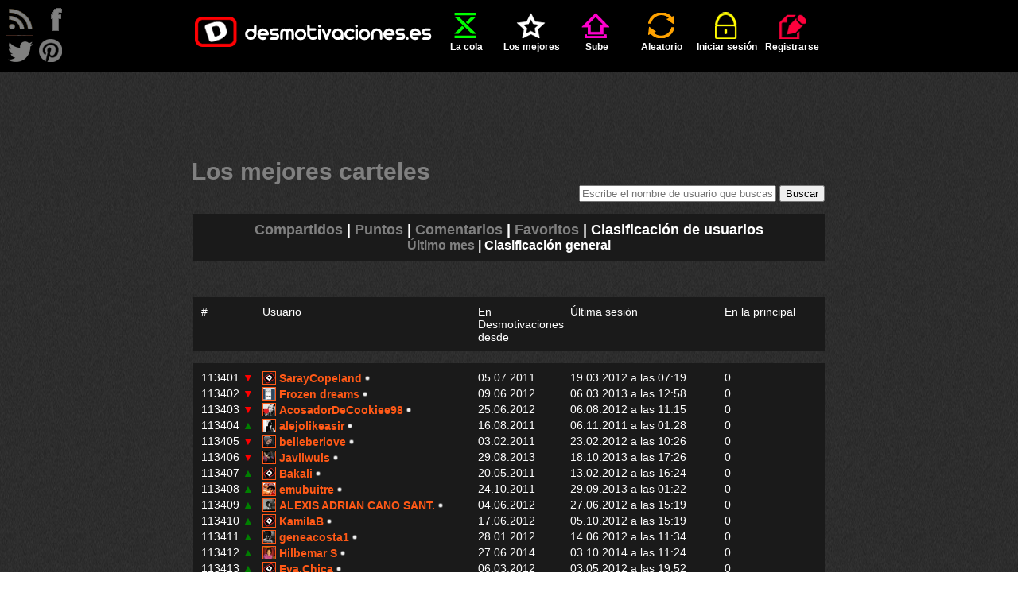

--- FILE ---
content_type: text/html; charset=UTF-8
request_url: http://desmotivaciones.es/mejores-carteles/clasificacion/general/2269
body_size: 8502
content:
<!DOCTYPE html>
<html xmlns="http://www.w3.org/1999/xhtml" xml:lang="es" lang="es">
<head>
<title>Los mejores carteles Pag. 2269 | Desmotivaciones</title>
<meta http-equiv='content-type' content='text/html;charset=utf-8' />
<meta name='description' content='En top10 se encuentran los mejores carteles de desmotivaciones de todo el tiempo. Más votados y compartidos en las redes sociales como facebook. Pag. 2269' />
<meta name='keywords' content='imagenes, desmotivaciones, carteles, desmotivadores, frases, de amor, amor, amigos, enamorados, fotos, risa, humor' />
<meta name='googlebot' content='all' />
<meta name='revisit-after' content='1 day' />
<meta name='google-site-verification' content='hShSw995s4nLuqoyt7EfxHcl6ARKjCbXPVsPx5RdKdk' />
<meta property='fb:app_id' content='648754681809453' />
<meta name='p:domain_verify' content='c1fbc13f1e7fdc4e62d039173b560bbd' />
<link rel='stylesheet' href='/style.css?v=41' />
<link rel='shortcut icon' type='image/ico' href='/img/ico.ico' />
<link rel='alternate' type='application/rss+xml' title='desmotivaciones.es' href='/rss.xml' />
<style>
	.addthis.addthis_32x32_style .addthis_counter.addthis_bubble_style
	{
		background: url('/img/demot-skin.png?v=0') no-repeat !important;
		background-position: -76px -675px !important;
		padding: 8px 0 0 0;
		position: relative;
		top: 1px;
		left: 1px;
	}
	.addthis.addthis_32x32_style .addthis_counter.addthis_bubble_style:hover
	{
		background-position: -76px -675px !important;
	}
	.addthis_32x32_style .addthis_counter.addthis_bubble_style a.addthis_button_expanded
	{
		font-size: 12px !important;
		line-height: 1em !important;
	}
	</style>

</head>
<body>

<script>
<!--
//google analitycs
var gaJsHost = (("https:" == document.location.protocol) ? "https://ssl." : "http://www.");
document.write(unescape("%3Cscript src='" + gaJsHost + "google-analytics.com/ga.js' type='text/javascript'%3E%3C/script%3E"));
//-->
</script>
<script>
<!--
try {
var pageTracker = _gat._getTracker("UA-13262652-1");
pageTracker._trackPageview();
} catch(err) {}
//-->
</script>

<script src="//ajax.googleapis.com/ajax/libs/jquery/1.11.1/jquery.min.js"></script>
<script src="//ajax.googleapis.com/ajax/libs/jqueryui/1.11.1/jquery-ui.min.js"></script>
<script>
<!--
var passMatch = '¡Las contraseñas no son las mismas!';var passLength = '¡Contraseña demasiado corta!';
//-->
</script>
<script src='/js/script.js?v=15'></script>

<div id='top'>
	<ul id='menu' class='wrapper'>
		<li ><a href='/' class='logo'></a></li>
		<li class=''><a href='/cola'  ><span class='icon queue'></span>La cola</a></li>
	<li class=' active' itemprop='itemListElement' itemscope itemtype='http://schema.org/ListItem'><a href='/mejores-carteles'  ><span class='icon top'></span>Los mejores</a></li>
	<li class=''><a href='/sube'  rel='nofollow'><span class='icon upload'></span>Sube</a></li>
	<li class=''><a href='/aleatorio'  rel='nofollow'><span class='icon random'></span>Aleatorio</a></li>
	<li class=''><a href='/iniciar-sesion'  ><span class='icon login'></span>Iniciar sesión</a></li>
	<li class=''><a href='/registrarse'  ><span class='icon register'></span>Registrarse</a></li>
	
	</ul>
</div>
<div id='rss'>
</div>
<div id='follow'>
	<a class='follow-icon float-left' id='icon-rss' href='/rss.xml' onclick='window.open(this.href); return false'></a>
	<a class='follow-icon float-left' id='icon-facebook' href='https://facebook.com/desmotivaciones.es' onclick='window.open(this.href); return false'></a>
	<a class='follow-icon clear float-left' id='icon-twitter' href='https://twitter.com/desmotivaciones' onclick='window.open(this.href); return false'></a>
	<a class='follow-icon float-left' id='icon-pinterest' href='https://es.pinterest.com/desmoOFICIAL/desmotivacioneses/' onclick='window.open(this.href); return false'></a>
</div>
<div id='main' class='wrapper'>
		<div class='align-center'>
			<script><!--
				google_ad_client = 'ca-pub-8401280772978245';
				google_ad_slot = '9305123576';
				google_ad_width = 728;
				google_ad_height = 90;
				//-->
			</script>
			<script src='//pagead2.googlesyndication.com/pagead/show_ads.js'></script>
		</div>
		<br />
<h1 class='title'>Los mejores carteles</h1>
		<div class='float-right search'>
			<form action='/buscar/u' method='post'>
				<div>
					<input type='text' name='phrase' value='' id='phrase' maxlength='100' placeholder='Escribe el nombre de usuario que buscas' required='required' />
					<input type='submit' value='Buscar' />
				</div>
			</form>
		</div>
		<div class='clear'></div>
<div class='demot clear'>
	<h3 class='subtitle align-center' itemscope itemtype='http://data-vocabulary.org/Breadcrumb'><a href='/mejores-carteles/compartidos' >Compartidos</a> | <a href='/mejores-carteles' >Puntos</a> | <a href='/mejores-carteles/comentarios' >Comentarios</a> | <a href='/mejores-carteles/favoritos' >Favoritos</a> | <a href='/mejores-carteles/clasificacion' class='active'>Clasificación de usuarios</a>
	</h3>
			<h4 class='subtitle2 align-center' itemscope itemtype='http://data-vocabulary.org/Breadcrumb'><a href='/mejores-carteles/clasificacion' >Último mes</a> | <a href='/mejores-carteles/clasificacion/general' class='active'>Clasificación general</a></h4></div><br /><div class='demot'><div class='column10'>#</div><div class='column35'>Usuario</div><div class='column15'>En Desmotivaciones desde</div><div class='column25'>Última sesión</div><div class='column15'>En la principal</div><br /><div class='clear'></div></div>
	<div class='demot'><div class='column10'>113401 <span class='red'>&#9660;</span></div><div class='column35'><a href='/u/SarayCopeland' class='middle '><img src='/img/avatar.png' alt='SarayCopeland' title='SarayCopeland' height='15' class='color1border' /></a> <a href='/u/SarayCopeland'  class='color1 ' >SarayCopeland</a><span class='demot-icon icon-small icon-offline' title='SarayCopeland está desconectado'></span>&nbsp;</div>
			<div class='column15'>05.07.2011</div><div class='column25'>19.03.2012 a las 07:19</div><div class='column15'>0</div><div class='clear'></div><div class='column10'>113402 <span class='red'>&#9660;</span></div><div class='column35'><a href='/u/Frozen%20dreams' class='middle '><img src='http://img.desmotivaciones.es/avatars50/1219152-dd8e45b8.jpg' alt='Frozen dreams' title='Frozen dreams' height='15' class='color1border' /></a> <a href='/u/Frozen%20dreams'  class='color1 ' >Frozen&nbsp;dreams</a><span class='demot-icon icon-small icon-offline' title='Frozen dreams está desconectado'></span>&nbsp;</div>
			<div class='column15'>09.06.2012</div><div class='column25'>06.03.2013 a las 12:58</div><div class='column15'>0</div><div class='clear'></div><div class='column10'>113403 <span class='red'>&#9660;</span></div><div class='column35'><a href='/u/AcosadorDeCookiee98' class='middle '><img src='http://img.desmotivaciones.es/avatars50/1278004-69ccb7af.jpg' alt='AcosadorDeCookiee98' title='AcosadorDeCookiee98' height='15' class='color1border' /></a> <a href='/u/AcosadorDeCookiee98'  class='color1 ' >AcosadorDeCookiee98</a><span class='demot-icon icon-small icon-offline' title='AcosadorDeCookiee98 está desconectado'></span>&nbsp;</div>
			<div class='column15'>25.06.2012</div><div class='column25'>06.08.2012 a las 11:15</div><div class='column15'>0</div><div class='clear'></div><div class='column10'>113404 <span class='green'>&#9650;</span></div><div class='column35'><a href='/u/alejolikeasir' class='middle '><img src='http://img.desmotivaciones.es/avatars50/302720-8be06d11.jpg' alt='alejolikeasir' title='alejolikeasir' height='15' class='color1border' /></a> <a href='/u/alejolikeasir'  class='color1 ' >alejolikeasir</a><span class='demot-icon icon-small icon-offline' title='alejolikeasir está desconectado'></span>&nbsp;</div>
			<div class='column15'>16.08.2011</div><div class='column25'>06.11.2011 a las 01:28</div><div class='column15'>0</div><div class='clear'></div><div class='column10'>113405 <span class='red'>&#9660;</span></div><div class='column35'><a href='/u/belieberlove' class='middle '><img src='http://img.desmotivaciones.es/avatars50/80388-d97e2287.jpg' alt='belieberlove' title='belieberlove' height='15' class='color1border' /></a> <a href='/u/belieberlove'  class='color1 ' >belieberlove</a><span class='demot-icon icon-small icon-offline' title='belieberlove está desconectado'></span>&nbsp;</div>
			<div class='column15'>03.02.2011</div><div class='column25'>23.02.2012 a las 10:26</div><div class='column15'>0</div><div class='clear'></div><div class='column10'>113406 <span class='red'>&#9660;</span></div><div class='column35'><a href='/u/Javiiwuis' class='middle '><img src='http://img.desmotivaciones.es/avatars50/1744924-0c348c3a.jpg' alt='Javiiwuis' title='Javiiwuis' height='15' class='color1border' /></a> <a href='/u/Javiiwuis'  class='color1 ' >Javiiwuis</a><span class='demot-icon icon-small icon-offline' title='Javiiwuis está desconectado'></span>&nbsp;</div>
			<div class='column15'>29.08.2013</div><div class='column25'>18.10.2013 a las 17:26</div><div class='column15'>0</div><div class='clear'></div><div class='column10'>113407 <span class='green'>&#9650;</span></div><div class='column35'><a href='/u/Bakali' class='middle '><img src='/img/avatar.png' alt='Bakali' title='Bakali' height='15' class='color1border' /></a> <a href='/u/Bakali'  class='color1 ' >Bakali</a><span class='demot-icon icon-small icon-offline' title='Bakali está desconectado'></span>&nbsp;</div>
			<div class='column15'>20.05.2011</div><div class='column25'>13.02.2012 a las 16:24</div><div class='column15'>0</div><div class='clear'></div><div class='column10'>113408 <span class='green'>&#9650;</span></div><div class='column35'><a href='/u/emubuitre' class='middle '><img src='http://img.desmotivaciones.es/avatars50/404734-6656c72d.jpg' alt='emubuitre' title='emubuitre' height='15' class='color1border' /></a> <a href='/u/emubuitre'  class='color1 ' >emubuitre</a><span class='demot-icon icon-small icon-offline' title='emubuitre está desconectado'></span>&nbsp;</div>
			<div class='column15'>24.10.2011</div><div class='column25'>29.09.2013 a las 01:22</div><div class='column15'>0</div><div class='clear'></div><div class='column10'>113409 <span class='green'>&#9650;</span></div><div class='column35'><a href='/u/ALEXIS%20ADRIAN%20CANO%20SANT.' class='middle '><img src='http://img.desmotivaciones.es/avatars50/1202995-cfd65647.jpg' alt='ALEXIS ADRIAN CANO SANT.' title='ALEXIS ADRIAN CANO SANT.' height='15' class='color1border' /></a> <a href='/u/ALEXIS%20ADRIAN%20CANO%20SANT.'  class='color1 ' >ALEXIS&nbsp;ADRIAN&nbsp;CANO&nbsp;SANT.</a><span class='demot-icon icon-small icon-offline' title='ALEXIS ADRIAN CANO SANT. está desconectado'></span>&nbsp;</div>
			<div class='column15'>04.06.2012</div><div class='column25'>27.06.2012 a las 15:19</div><div class='column15'>0</div><div class='clear'></div><div class='column10'>113410 <span class='green'>&#9650;</span></div><div class='column35'><a href='/u/KamilaB' class='middle '><img src='/img/avatar.png' alt='KamilaB' title='KamilaB' height='15' class='color1border' /></a> <a href='/u/KamilaB'  class='color1 ' >KamilaB</a><span class='demot-icon icon-small icon-offline' title='KamilaB está desconectado'></span>&nbsp;</div>
			<div class='column15'>17.06.2012</div><div class='column25'>05.10.2012 a las 15:19</div><div class='column15'>0</div><div class='clear'></div><div class='column10'>113411 <span class='green'>&#9650;</span></div><div class='column35'><a href='/u/geneacosta1' class='middle '><img src='http://img.desmotivaciones.es/avatars50/636596-e01c2b64.jpg' alt='geneacosta1' title='geneacosta1' height='15' class='color1border' /></a> <a href='/u/geneacosta1'  class='color1 ' >geneacosta1</a><span class='demot-icon icon-small icon-offline' title='geneacosta1 está desconectado'></span>&nbsp;</div>
			<div class='column15'>28.01.2012</div><div class='column25'>14.06.2012 a las 11:34</div><div class='column15'>0</div><div class='clear'></div><div class='column10'>113412 <span class='green'>&#9650;</span></div><div class='column35'><a href='/u/Hilbemar%20S' class='middle '><img src='http://img.desmotivaciones.es/avatars50/1829926-95a9b62b.jpg' alt='Hilbemar S' title='Hilbemar S' height='15' class='color1border' /></a> <a href='/u/Hilbemar%20S'  class='color1 ' >Hilbemar&nbsp;S</a><span class='demot-icon icon-small icon-offline' title='Hilbemar S está desconectado'></span>&nbsp;</div>
			<div class='column15'>27.06.2014</div><div class='column25'>03.10.2014 a las 11:24</div><div class='column15'>0</div><div class='clear'></div><div class='column10'>113413 <span class='green'>&#9650;</span></div><div class='column35'><a href='/u/Eva.Chica' class='middle '><img src='/img/avatar.png' alt='Eva.Chica' title='Eva.Chica' height='15' class='color1border' /></a> <a href='/u/Eva.Chica'  class='color1 ' >Eva.Chica</a><span class='demot-icon icon-small icon-offline' title='Eva.Chica está desconectado'></span>&nbsp;</div>
			<div class='column15'>06.03.2012</div><div class='column25'>03.05.2012 a las 19:52</div><div class='column15'>0</div><div class='clear'></div><div class='column10'>113414 <span class='green'>&#9650;</span></div><div class='column35'><a href='/u/ladyrotusdecolores' class='middle '><img src='http://img.desmotivaciones.es/avatars50/354878-8d15a4d5.jpg' alt='ladyrotusdecolores' title='ladyrotusdecolores' height='15' class='color1border' /></a> <a href='/u/ladyrotusdecolores'  class='color1 ' >ladyrotusdecolores</a><span class='demot-icon icon-small icon-offline' title='ladyrotusdecolores está desconectado'></span>&nbsp;</div>
			<div class='column15'>22.09.2011</div><div class='column25'>03.07.2012 a las 11:31</div><div class='column15'>0</div><div class='clear'></div><div class='column10'>113415 <span class='green'>&#9650;</span></div><div class='column35'><a href='/u/Brinker' class='middle '><img src='http://img.desmotivaciones.es/avatars50/280817-00bb0b43.jpg' alt='Brinker' title='Brinker' height='15' class='color1border' /></a> <a href='/u/Brinker'  class='color1 ' >Brinker</a><span class='demot-icon icon-small icon-offline' title='Brinker está desconectado'></span>&nbsp;</div>
			<div class='column15'>01.08.2011</div><div class='column25'>02.03.2012 a las 17:59</div><div class='column15'>0</div><div class='clear'></div><div class='column10'>113416 <span class='green'>&#9650;</span></div><div class='column35'><a href='/u/-Lone_Wolf-' class='middle '><img src='http://img.desmotivaciones.es/avatars50/1092674-0222687f.jpg' alt='-Lone_Wolf-' title='-Lone_Wolf-' height='15' class='color1border' /></a> <a href='/u/-Lone_Wolf-'  class='color1 ' >-Lone_Wolf-</a><span class='demot-icon icon-small icon-offline' title='-Lone_Wolf- está desconectado'></span>&nbsp;</div>
			<div class='column15'>06.05.2012</div><div class='column25'>20.05.2012 a las 12:23</div><div class='column15'>0</div><div class='clear'></div><div class='column10'>113417 <span class='green'>&#9650;</span></div><div class='column35'><a href='/u/Reinhardt' class='middle '><img src='http://img.desmotivaciones.es/avatars50/267445-76adfd23.jpg' alt='Reinhardt' title='Reinhardt' height='15' class='color1border' /></a> <a href='/u/Reinhardt'  class='color1 ' >Reinhardt</a><span class='demot-icon icon-small icon-offline' title='Reinhardt está desconectado'></span>&nbsp;</div>
			<div class='column15'>23.07.2011</div><div class='column25'>18.03.2013 a las 18:06</div><div class='column15'>0</div><div class='clear'></div><div class='column10'>113418 <span class='green'>&#9650;</span></div><div class='column35'><a href='/u/ALEXANDER1297' class='middle '><img src='/img/avatar.png' alt='ALEXANDER1297' title='ALEXANDER1297' height='15' class='color1border' /></a> <a href='/u/ALEXANDER1297'  class='color1 ' >ALEXANDER1297</a><span class='demot-icon icon-small icon-offline' title='ALEXANDER1297 está desconectado'></span>&nbsp;</div>
			<div class='column15'>25.01.2012</div><div class='column25'>22.03.2012 a las 01:38</div><div class='column15'>0</div><div class='clear'></div><div class='column10'>113419 <span class='green'>&#9650;</span></div><div class='column35'><a href='/u/GSG' class='middle '><img src='/img/avatar.png' alt='GSG' title='GSG' height='15' class='color1border' /></a> <a href='/u/GSG'  class='color1 ' >GSG</a><span class='demot-icon icon-small icon-offline' title='GSG está desconectado'></span>&nbsp;</div>
			<div class='column15'>15.02.2012</div><div class='column25'>30.07.2012 a las 21:49</div><div class='column15'>0</div><div class='clear'></div><div class='column10'>113420 <span class='red'>&#9660;</span></div><div class='column35'><a href='/u/jlg_7' class='middle '><img src='/img/avatar.png' alt='jlg_7' title='jlg_7' height='15' class='color1border' /></a> <a href='/u/jlg_7'  class='color1 ' >jlg_7</a><span class='demot-icon icon-small icon-offline' title='jlg_7 está desconectado'></span>&nbsp;</div>
			<div class='column15'>14.03.2011</div><div class='column25'>20.04.2011 a las 20:25</div><div class='column15'>0</div><div class='clear'></div><div class='column10'>113421 <span class='green'>&#9650;</span></div><div class='column35'><a href='/u/DIEGO102010' class='middle '><img src='/img/avatar.png' alt='DIEGO102010' title='DIEGO102010' height='15' class='color1border' /></a> <a href='/u/DIEGO102010'  class='color1 ' >DIEGO102010</a><span class='demot-icon icon-small icon-offline' title='DIEGO102010 está desconectado'></span>&nbsp;</div>
			<div class='column15'>11.06.2011</div><div class='column25'>07.02.2012 a las 21:15</div><div class='column15'>0</div><div class='clear'></div><div class='column10'>113422 <span class='green'>&#9650;</span></div><div class='column35'><a href='/u/Kaleilani' class='middle '><img src='http://img.desmotivaciones.es/avatars50/1052829-c036cc9c.jpg' alt='Kaleilani' title='Kaleilani' height='15' class='color1border' /></a> <a href='/u/Kaleilani'  class='color1 ' >Kaleilani</a><span class='demot-icon icon-small icon-offline' title='Kaleilani está desconectado'></span>&nbsp;</div>
			<div class='column15'>27.04.2012</div><div class='column25'>03.06.2012 a las 21:23</div><div class='column15'>0</div><div class='clear'></div><div class='column10'>113423 <span class='red'>&#9660;</span></div><div class='column35'><a href='/u/sonrisa.eterna' class='middle '><img src='/img/avatar.png' alt='sonrisa.eterna' title='sonrisa.eterna' height='15' class='color1border' /></a> <a href='/u/sonrisa.eterna'  class='color1 ' >sonrisa.eterna</a><span class='demot-icon icon-small icon-offline' title='sonrisa.eterna está desconectado'></span>&nbsp;</div>
			<div class='column15'>19.09.2011</div><div class='column25'>05.01.2012 a las 18:43</div><div class='column15'>0</div><div class='clear'></div><div class='column10'>113424 <span class='green'>&#9650;</span></div><div class='column35'><a href='/u/Black%20Butterfly...' class='middle '><img src='http://img.desmotivaciones.es/avatars50/569808-42c3bd6d.jpg' alt='Black Butterfly...' title='Black Butterfly...' height='15' class='color1border' /></a> <a href='/u/Black%20Butterfly...'  class='color1 ' >Black&nbsp;Butterfly...</a><span class='demot-icon icon-small icon-offline' title='Black Butterfly... está desconectado'></span>&nbsp;</div>
			<div class='column15'>09.01.2012</div><div class='column25'>21.02.2012 a las 16:47</div><div class='column15'>0</div><div class='clear'></div><div class='column10'>113425 <span class='green'>&#9650;</span></div><div class='column35'><a href='/u/minitornado13' class='middle '><img src='/img/avatar.png' alt='minitornado13' title='minitornado13' height='15' class='color1border' /></a> <a href='/u/minitornado13'  class='color1 ' >minitornado13</a><span class='demot-icon icon-small icon-offline' title='minitornado13 está desconectado'></span>&nbsp;</div>
			<div class='column15'>15.01.2011</div><div class='column25'>01.03.2011 a las 15:21</div><div class='column15'>0</div><div class='clear'></div><div class='column10'>113426 <span class='red'>&#9660;</span></div><div class='column35'><a href='/u/austri' class='middle '><img src='http://img.desmotivaciones.es/avatars50/622340-6dbddea8.jpg' alt='austri' title='austri' height='15' class='color1border' /></a> <a href='/u/austri'  class='color1 ' >austri</a><span class='demot-icon icon-small icon-offline' title='austri está desconectado'></span>&nbsp;</div>
			<div class='column15'>26.01.2012</div><div class='column25'>28.09.2012 a las 23:30</div><div class='column15'>0</div><div class='clear'></div><div class='column10'>113427 <span class='green'>&#9650;</span></div><div class='column35'><a href='/u/Pa_t_ri' class='middle '><img src='/img/avatar.png' alt='Pa_t_ri' title='Pa_t_ri' height='15' class='color1border' /></a> <a href='/u/Pa_t_ri'  class='color1 ' >Pa_t_ri</a><span class='demot-icon icon-small icon-offline' title='Pa_t_ri está desconectado'></span>&nbsp;</div>
			<div class='column15'>08.08.2014</div><div class='column25'>01.02.2015 a las 07:24</div><div class='column15'>0</div><div class='clear'></div><div class='column10'>113428 <span class='green'>&#9650;</span></div><div class='column35'><a href='/u/jdeloriginal' class='middle '><img src='http://img.desmotivaciones.es/avatars50/537064-bddff74e.jpg' alt='jdeloriginal' title='jdeloriginal' height='15' class='color1border' /></a> <a href='/u/jdeloriginal'  class='color1 ' >jdeloriginal</a><span class='demot-icon icon-small icon-offline' title='jdeloriginal está desconectado'></span>&nbsp;</div>
			<div class='column15'>26.12.2011</div><div class='column25'>10.07.2012 a las 22:30</div><div class='column15'>0</div><div class='clear'></div><div class='column10'>113429 <span class='green'>&#9650;</span></div><div class='column35'><a href='/u/ivanthor11' class='middle '><img src='/img/avatar.png' alt='ivanthor11' title='ivanthor11' height='15' class='color1border' /></a> <a href='/u/ivanthor11'  class='color1 ' >ivanthor11</a><span class='demot-icon icon-small icon-offline' title='ivanthor11 está desconectado'></span>&nbsp;</div>
			<div class='column15'>06.09.2012</div><div class='column25'>12.05.2013 a las 08:42</div><div class='column15'>0</div><div class='clear'></div><div class='column10'>113430 <span class='red'>&#9660;</span></div><div class='column35'><a href='/u/Eclipse03' class='middle '><img src='/img/avatar.png' alt='Eclipse03' title='Eclipse03' height='15' class='color1border' /></a> <a href='/u/Eclipse03'  class='color1 ' >Eclipse03</a><span class='demot-icon icon-small icon-offline' title='Eclipse03 está desconectado'></span>&nbsp;</div>
			<div class='column15'>19.01.2012</div><div class='column25'>19.07.2012 a las 20:51</div><div class='column15'>0</div><div class='clear'></div><div class='column10'>113431 <span class='green'>&#9650;</span></div><div class='column35'><a href='/u/gisellepuerto' class='middle '><img src='http://img.desmotivaciones.es/avatars50/299539-ffdb7844.jpg' alt='gisellepuerto' title='gisellepuerto' height='15' class='color1border' /></a> <a href='/u/gisellepuerto'  class='color1 ' >gisellepuerto</a><span class='demot-icon icon-small icon-offline' title='gisellepuerto está desconectado'></span>&nbsp;</div>
			<div class='column15'>14.08.2011</div><div class='column25'>21.12.2011 a las 11:51</div><div class='column15'>0</div><div class='clear'></div><div class='column10'>113432 <span class='red'>&#9660;</span></div><div class='column35'><a href='/u/eLmathute' class='middle '><img src='http://img.desmotivaciones.es/avatars50/807398-38cf5ce2.jpg' alt='eLmathute' title='eLmathute' height='15' class='color1border' /></a> <a href='/u/eLmathute'  class='color1 ' >eLmathute</a><span class='demot-icon icon-small icon-offline' title='eLmathute está desconectado'></span>&nbsp;</div>
			<div class='column15'>29.02.2012</div><div class='column25'>04.10.2012 a las 00:58</div><div class='column15'>0</div><div class='clear'></div><div class='column10'>113433 <span class='green'>&#9650;</span></div><div class='column35'><a href='/u/NohemyJackson' class='middle '><img src='http://img.desmotivaciones.es/avatars50/517005-14e9acaf.jpg' alt='NohemyJackson' title='NohemyJackson' height='15' class='color1border' /></a> <a href='/u/NohemyJackson'  class='color1 ' >NohemyJackson</a><span class='demot-icon icon-small icon-offline' title='NohemyJackson está desconectado'></span>&nbsp;</div>
			<div class='column15'>18.12.2011</div><div class='column25'>22.01.2012 a las 02:57</div><div class='column15'>0</div><div class='clear'></div><div class='column10'>113434 <span class='red'>&#9660;</span></div><div class='column35'><a href='/u/Luuuuuuuuuuuuuuuuuuuuuuuz' class='middle '><img src='/img/avatar.png' alt='Luuuuuuuuuuuuuuuuuuuuuuuz' title='Luuuuuuuuuuuuuuuuuuuuuuuz' height='15' class='color1border' /></a> <a href='/u/Luuuuuuuuuuuuuuuuuuuuuuuz'  class='color1 ' >Luuuuuuuuuuuuuuuuuuuuuuuz</a><span class='demot-icon icon-small icon-offline' title='Luuuuuuuuuuuuuuuuuuuuuuuz está desconectado'></span>&nbsp;</div>
			<div class='column15'>12.09.2011</div><div class='column25'>06.10.2011 a las 22:26</div><div class='column15'>0</div><div class='clear'></div><div class='column10'>113435 <span class='green'>&#9650;</span></div><div class='column35'><a href='/u/burninglloyd' class='middle '><img src='http://img.desmotivaciones.es/avatars50/215745-580d5802.jpg' alt='burninglloyd' title='burninglloyd' height='15' class='color1border' /></a> <a href='/u/burninglloyd'  class='color1 ' >burninglloyd</a><span class='demot-icon icon-small icon-offline' title='burninglloyd está desconectado'></span>&nbsp;</div>
			<div class='column15'>08.06.2011</div><div class='column25'>17.10.2011 a las 14:25</div><div class='column15'>0</div><div class='clear'></div><div class='column10'>113436 <span class='red'>&#9660;</span></div><div class='column35'><a href='/u/NOCuantaRazonCuantoCabron' class='middle '><img src='/img/avatar.png' alt='NOCuantaRazonCuantoCabron' title='NOCuantaRazonCuantoCabron' height='15' class='color1border' /></a> <a href='/u/NOCuantaRazonCuantoCabron'  class='color1 ' >NOCuantaRazonCuantoCabron</a><span class='demot-icon icon-small icon-offline' title='NOCuantaRazonCuantoCabron está desconectado'></span>&nbsp;</div>
			<div class='column15'>02.01.2011</div><div class='column25'>26.07.2011 a las 16:13</div><div class='column15'>0</div><div class='clear'></div><div class='column10'>113437 <span class='red'>&#9660;</span></div><div class='column35'><a href='/u/danieevee' class='middle '><img src='http://img.desmotivaciones.es/avatars50/1843720-260fe2a8.jpg' alt='danieevee' title='danieevee' height='15' class='color1border' /></a> <a href='/u/danieevee'  class='color1 ' >danieevee</a><span class='demot-icon icon-small icon-offline' title='danieevee está desconectado'></span>&nbsp;</div>
			<div class='column15'>03.08.2014</div><div class='column25'>02.03.2015 a las 17:49</div><div class='column15'>0</div><div class='clear'></div><div class='column10'>113438 <span class='red'>&#9660;</span></div><div class='column35'><a href='/u/moreno244' class='middle '><img src='http://img.desmotivaciones.es/avatars50/73009-d516aa86.jpg' alt='moreno244' title='moreno244' height='15' class='color1border' /></a> <a href='/u/moreno244'  class='color1 ' >moreno244</a><span class='demot-icon icon-small icon-offline' title='moreno244 está desconectado'></span>&nbsp;</div>
			<div class='column15'>25.01.2011</div><div class='column25'>10.08.2012 a las 10:49</div><div class='column15'>0</div><div class='clear'></div><div class='column10'>113439 <span class='red'>&#9660;</span></div><div class='column35'><a href='/u/celeste29' class='middle '><img src='http://img.desmotivaciones.es/avatars50/245572-9e8bb8b9.jpg' alt='celeste29' title='celeste29' height='15' class='color1border' /></a> <a href='/u/celeste29'  class='color1 ' >celeste29</a><span class='demot-icon icon-small icon-offline' title='celeste29 está desconectado'></span>&nbsp;</div>
			<div class='column15'>05.07.2011</div><div class='column25'>07.11.2011 a las 05:30</div><div class='column15'>0</div><div class='clear'></div><div class='column10'>113440 <span class='green'>&#9650;</span></div><div class='column35'><a href='/u/Gab99' class='middle '><img src='/img/avatar.png' alt='Gab99' title='Gab99' height='15' class='color1border' /></a> <a href='/u/Gab99'  class='color1 ' >Gab99</a><span class='demot-icon icon-small icon-offline' title='Gab99 está desconectado'></span>&nbsp;</div>
			<div class='column15'>10.08.2011</div><div class='column25'>07.12.2012 a las 18:28</div><div class='column15'>0</div><div class='clear'></div><div class='column10'>113441 <span class='red'>&#9660;</span></div><div class='column35'><a href='/u/chilata' class='middle '><img src='http://img.desmotivaciones.es/avatars50/1582828-436be78e.jpg' alt='chilata' title='chilata' height='15' class='color1border' /></a> <a href='/u/chilata'  class='color1 ' >chilata</a><span class='demot-icon icon-small icon-offline' title='chilata está desconectado'></span>&nbsp;</div>
			<div class='column15'>06.01.2013</div><div class='column25'>14.11.2014 a las 00:07</div><div class='column15'>0</div><div class='clear'></div><div class='column10'>113442 <span class='red'>&#9660;</span></div><div class='column35'><a href='/u/valemorodo' class='middle '><img src='/img/avatar.png' alt='valemorodo' title='valemorodo' height='15' class='color1border' /></a> <a href='/u/valemorodo'  class='color1 ' >valemorodo</a><span class='demot-icon icon-small icon-offline' title='valemorodo está desconectado'></span>&nbsp;</div>
			<div class='column15'>24.06.2012</div><div class='column25'>11.08.2012 a las 20:23</div><div class='column15'>0</div><div class='clear'></div><div class='column10'>113443 <span class='green'>&#9650;</span></div><div class='column35'><a href='/u/raven789' class='middle '><img src='http://img.desmotivaciones.es/avatars50/471383-5dce69d4.jpg' alt='raven789' title='raven789' height='15' class='color1border' /></a> <a href='/u/raven789'  class='color1 ' >raven789</a><span class='demot-icon icon-small icon-offline' title='raven789 está desconectado'></span>&nbsp;</div>
			<div class='column15'>29.11.2011</div><div class='column25'>08.12.2011 a las 23:50</div><div class='column15'>0</div><div class='clear'></div><div class='column10'>113444 <span class='green'>&#9650;</span></div><div class='column35'><a href='/u/hecmtz' class='middle '><img src='/img/avatar.png' alt='hecmtz' title='hecmtz' height='15' class='color1border' /></a> <a href='/u/hecmtz'  class='color1 ' >hecmtz</a><span class='demot-icon icon-small icon-offline' title='hecmtz está desconectado'></span>&nbsp;</div>
			<div class='column15'>06.12.2011</div><div class='column25'>17.02.2012 a las 20:44</div><div class='column15'>0</div><div class='clear'></div><div class='column10'>113445 <span class='green'>&#9650;</span></div><div class='column35'><a href='/u/kevinacho-desmotiva' class='middle '><img src='http://img.desmotivaciones.es/avatars50/550614-a15578e3.jpg' alt='kevinacho-desmotiva' title='kevinacho-desmotiva' height='15' class='color1border' /></a> <a href='/u/kevinacho-desmotiva'  class='color1 ' >kevinacho-desmotiva</a><span class='demot-icon icon-small icon-offline' title='kevinacho-desmotiva está desconectado'></span>&nbsp;</div>
			<div class='column15'>01.01.2012</div><div class='column25'>04.04.2012 a las 14:40</div><div class='column15'>0</div><div class='clear'></div><div class='column10'>113446 <span class='red'>&#9660;</span></div><div class='column35'><a href='/u/Taylor94' class='middle '><img src='/img/avatar.png' alt='Taylor94' title='Taylor94' height='15' class='color1border' /></a> <a href='/u/Taylor94'  class='color1 ' >Taylor94</a><span class='demot-icon icon-small icon-offline' title='Taylor94 está desconectado'></span>&nbsp;</div>
			<div class='column15'>01.10.2011</div><div class='column25'>06.05.2012 a las 18:05</div><div class='column15'>0</div><div class='clear'></div><div class='column10'>113447 <span class='red'>&#9660;</span></div><div class='column35'><a href='/u/joseju' class='middle '><img src='/img/avatar.png' alt='joseju' title='joseju' height='15' class='color1border' /></a> <a href='/u/joseju'  class='color1 ' >joseju</a><span class='demot-icon icon-small icon-offline' title='joseju está desconectado'></span>&nbsp;</div>
			<div class='column15'>12.02.2011</div><div class='column25'>19.06.2011 a las 15:14</div><div class='column15'>0</div><div class='clear'></div><div class='column10'>113448 <span class='red'>&#9660;</span></div><div class='column35'><a href='/u/princesamintis12' class='middle '><img src='http://img.desmotivaciones.es/avatars50/1350210-dcf87b72.jpg' alt='princesamintis12' title='princesamintis12' height='15' class='color1border' /></a> <a href='/u/princesamintis12'  class='color1 ' >princesamintis12</a><span class='demot-icon icon-small icon-offline' title='princesamintis12 está desconectado'></span>&nbsp;</div>
			<div class='column15'>17.07.2012</div><div class='column25'>11.03.2015 a las 23:58</div><div class='column15'>0</div><div class='clear'></div><div class='column10'>113449 <span class='green'>&#9650;</span></div><div class='column35'><a href='/u/sugar_free' class='middle '><img src='http://img.desmotivaciones.es/avatars50/277330-c0a46f59.jpg' alt='sugar_free' title='sugar_free' height='15' class='color1border' /></a> <a href='/u/sugar_free'  class='color1 ' >sugar_free</a><span class='demot-icon icon-small icon-offline' title='sugar_free está desconectado'></span>&nbsp;</div>
			<div class='column15'>30.07.2011</div><div class='column25'>14.07.2017 a las 07:01</div><div class='column15'>0</div><div class='clear'></div><div class='column10'>113450 <span class='red'>&#9660;</span></div><div class='column35'><a href='/u/Only_sex' class='middle '><img src='http://img.desmotivaciones.es/avatars50/517152-53dc7b1f.jpg' alt='Only_sex' title='Only_sex' height='15' class='color1border' /></a> <a href='/u/Only_sex'  class='color1 ' >Only_sex</a><span class='demot-icon icon-small icon-offline' title='Only_sex está desconectado'></span>&nbsp;</div>
			<div class='column15'>18.12.2011</div><div class='column25'>13.02.2012 a las 10:10</div><div class='column15'>0</div><div class='clear'></div><div class="clear"></div></div><div class="demot">
	<div id='fb-root'></div>
	<script>(function(d, s, id)
	{
		var js, fjs = d.getElementsByTagName(s)[0];
		if (d.getElementById(id)) return;
		js = d.createElement(s); js.id = id;
		js.src = '//connect.facebook.net/es_ES/sdk.js#xfbml=1&version=v2.4&appId=112755652071169';
		fjs.parentNode.insertBefore(js, fjs);
	}(document, 'script', 'facebook-jssdk'));
	</script>
	
	<div id='likebox'><div class='fb-page' data-href='https://facebook.com/desmotivaciones.es' data-width='500' data-small-header='true' data-adapt-container-width='false' data-hide-cover='false' data-show-facepile='true' data-show-posts='false'><div class='fb-xfbml-parse-ignore'><blockquote cite='https://facebook.com/desmotivaciones.es'><a href='https://facebook.com/desmotivaciones.es'>desmotivaciones.es</a></blockquote></div></div></div>
	</div><br /><div class="subtitle align-center"><a href='/mejores-carteles/clasificacion/general/2268' class='display-table column50' rel='prev'>&lt; Página anterior</a><a href='/mejores-carteles/clasificacion/general/2270' class='display-table column50' rel='next'>Página siguiente &gt;</a><div class='clear'></div></div>
	<div class='align-center'>
		<script async src='https://pagead2.googlesyndication.com/pagead/js/adsbygoogle.js'></script>
		<ins class='adsbygoogle'
			style='display:block'
			data-ad-client='ca-pub-8401280772978245'
			data-ad-slot='3388081110'
			data-ad-format='auto'
			data-full-width-responsive='true'></ins>
		<script>
			(adsbygoogle = window.adsbygoogle || []).push({});
		</script>
	</div><div class="page-links"><a href='/mejores-carteles/clasificacion/general' class='page page-inactive page1' >1</a><a href='/mejores-carteles/clasificacion/general/2' class='page page-inactive page1' >2</a><a href='/mejores-carteles/clasificacion/general/3' class='page page-inactive page1' >3</a><a href='/mejores-carteles/clasificacion/general/4' class='page page-inactive page1' >4</a><a href='/mejores-carteles/clasificacion/general/5' class='page page-inactive page1' >5</a><a href='/mejores-carteles/clasificacion/general/6' class='page page-inactive page1' >6</a><a href='/mejores-carteles/clasificacion/general/7' class='page page-inactive page1' >7</a><a href='/mejores-carteles/clasificacion/general/8' class='page page-inactive page1' >8</a><a href='/mejores-carteles/clasificacion/general/9' class='page page-inactive page1' >9</a><a href='/mejores-carteles/clasificacion/general/10' class='page page-inactive page1' >10</a><a href='/mejores-carteles/clasificacion/general/11' class='page page-inactive page2' >11</a><a href='/mejores-carteles/clasificacion/general/12' class='page page-inactive page2' >12</a><a href='/mejores-carteles/clasificacion/general/13' class='page page-inactive page2' >13</a><a href='/mejores-carteles/clasificacion/general/14' class='page page-inactive page2' >14</a><a href='/mejores-carteles/clasificacion/general/23147' class='page page-inactive page5'>23147</a></div><div class="clear"></div><div id="content-slider"><a class="ui-slider-handle"></a></div>
		<div class="clear"></div><br /><br />
	<h2 class='demot float-left dark' id='tag-cloud-caption'>
		<span id='los'>LOS</span>
		<span id='mejores'>MEJORES CARTELES</span>
		<span id='de'>DE</span>
	</h2>
	<h2 class='demot float-left dark' id='tag-cloud'><a href='/carteles/abrazos' rel='tag' title='Desmotivaciones abrazos'><strong>abrazos</strong></a> <a href='/carteles/alegria' rel='tag' title='Desmotivaciones alegria'><strong>alegria</strong></a> <a href='/carteles/alma' rel='tag' title='Desmotivaciones alma'><strong>alma</strong></a> <a href='/carteles/amigos' rel='tag' title='Desmotivaciones amigos'><strong>amigos</strong></a> <a href='/carteles/amistad' rel='tag' title='Desmotivaciones amistad'><strong>amistad</strong></a> <a href='/carteles/amor' rel='tag' title='Desmotivaciones amor'><strong>amor</strong></a> <a href='/carteles/animales' rel='tag' title='Desmotivaciones animales'><strong>animales</strong></a> <a href='/carteles/anime' rel='tag' title='Desmotivaciones anime'><strong>anime</strong></a> <a href='/carteles/arte' rel='tag' title='Desmotivaciones arte'><strong>arte</strong></a> <a href='/carteles/ausencia' rel='tag' title='Desmotivaciones ausencia'><strong>ausencia</strong></a> <a href='/carteles/ayuda' rel='tag' title='Desmotivaciones ayuda'><strong>ayuda</strong></a> <a href='/carteles/besos' rel='tag' title='Desmotivaciones besos'><strong>besos</strong></a> <a href='/carteles/bogota' rel='tag' title='Desmotivaciones bogota'><strong>bogota</strong></a> <a href='/carteles/caracter' rel='tag' title='Desmotivaciones caracter'><strong>caracter</strong></a> <a href='/carteles/casa' rel='tag' title='Desmotivaciones casa'><strong>casa</strong></a> <a href='/carteles/celos' rel='tag' title='Desmotivaciones celos'><strong>celos</strong></a> <a href='/carteles/cine' rel='tag' title='Desmotivaciones cine'><strong>cine</strong></a> <a href='/carteles/comida' rel='tag' title='Desmotivaciones comida'><strong>comida</strong></a> <a href='/carteles/confianza' rel='tag' title='Desmotivaciones confianza'><strong>confianza</strong></a> <a href='/carteles/corazon' rel='tag' title='Desmotivaciones corazon'><strong>corazon</strong></a> <a href='/carteles/chiste' rel='tag' title='Desmotivaciones chiste'><strong>chiste</strong></a> <a href='/carteles/criticas' rel='tag' title='Desmotivaciones criticas'><strong>criticas</strong></a> <a href='/carteles/debilidad' rel='tag' title='Desmotivaciones debilidad'><strong>debilidad</strong></a> <a href='/carteles/deportes' rel='tag' title='Desmotivaciones deportes'><strong>deportes</strong></a> <a href='/carteles/desamor' rel='tag' title='Desmotivaciones desamor'><strong>desamor</strong></a> <a href='/carteles/deseos' rel='tag' title='Desmotivaciones deseos'><strong>deseos</strong></a> <a href='/carteles/desmotivaciones' rel='tag' title='Desmotivaciones desmotivaciones'><strong>desmotivaciones</strong></a> <a href='/carteles/destino' rel='tag' title='Desmotivaciones destino'><strong>destino</strong></a> <a href='/carteles/dinero' rel='tag' title='Desmotivaciones dinero'><strong>dinero</strong></a> <a href='/carteles/dios' rel='tag' title='Desmotivaciones dios'><strong>dios</strong></a> <a href='/carteles/distancia' rel='tag' title='Desmotivaciones distancia'><strong>distancia</strong></a> <a href='/carteles/dolor' rel='tag' title='Desmotivaciones dolor'><strong>dolor</strong></a> <a href='/carteles/dormir' rel='tag' title='Desmotivaciones dormir'><strong>dormir</strong></a> <a href='/carteles/enemigo' rel='tag' title='Desmotivaciones enemigo'><strong>enemigo</strong></a> <a href='/carteles/enfados' rel='tag' title='Desmotivaciones enfados'><strong>enfados</strong></a> <a href='/carteles/escuela' rel='tag' title='Desmotivaciones escuela'><strong>escuela</strong></a> <a href='/carteles/espana' rel='tag' title='Desmotivaciones espana'><strong>espana</strong></a> <a href='/carteles/esperanza' rel='tag' title='Desmotivaciones esperanza'><strong>esperanza</strong></a> <a href='/carteles/examenes' rel='tag' title='Desmotivaciones examenes'><strong>examenes</strong></a> <a href='/carteles/facebook' rel='tag' title='Desmotivaciones facebook'><strong>facebook</strong></a> <a href='/carteles/fail' rel='tag' title='Desmotivaciones fail'><strong>fail</strong></a> <a href='/carteles/familia' rel='tag' title='Desmotivaciones familia'><strong>familia</strong></a> <a href='/carteles/felicidad' rel='tag' title='Desmotivaciones felicidad'><strong>felicidad</strong></a> <a href='/carteles/fiesta' rel='tag' title='Desmotivaciones fiesta'><strong>fiesta</strong></a> <a href='/carteles/filosofia' rel='tag' title='Desmotivaciones filosofia'><strong>filosofia</strong></a> <a href='/carteles/fisico' rel='tag' title='Desmotivaciones fisico'><strong>fisico</strong></a> <a href='/carteles/frases' rel='tag' title='Desmotivaciones frases'><strong>frases</strong></a> <a href='/carteles/futbol' rel='tag' title='Desmotivaciones futbol'><strong>futbol</strong></a> <a href='/carteles/gatos' rel='tag' title='Desmotivaciones gatos'><strong>gatos</strong></a> <a href='/carteles/graciosas' rel='tag' title='Desmotivaciones graciosas'><strong>graciosas</strong></a> <a href='/carteles/guerra' rel='tag' title='Desmotivaciones guerra'><strong>guerra</strong></a> <a href='/carteles/hipster' rel='tag' title='Desmotivaciones hipster'><strong>hipster</strong></a> <a href='/carteles/historia' rel='tag' title='Desmotivaciones historia'><strong>historia</strong></a> <a href='/carteles/humor' rel='tag' title='Desmotivaciones humor'><strong>humor</strong></a> <a href='/carteles/ideas' rel='tag' title='Desmotivaciones ideas'><strong>ideas</strong></a> <a href='/carteles/idioma' rel='tag' title='Desmotivaciones idioma'><strong>idioma</strong></a> <a href='/carteles/ignorancia' rel='tag' title='Desmotivaciones ignorancia'><strong>ignorancia</strong></a> <a href='/carteles/imaginacion' rel='tag' title='Desmotivaciones imaginacion'><strong>imaginacion</strong></a> <a href='/carteles/imposible' rel='tag' title='Desmotivaciones imposible'><strong>imposible</strong></a> <a href='/carteles/infancia' rel='tag' title='Desmotivaciones infancia'><strong>infancia</strong></a> <a href='/carteles/internet' rel='tag' title='Desmotivaciones internet'><strong>internet</strong></a> <a href='/carteles/libertad' rel='tag' title='Desmotivaciones libertad'><strong>libertad</strong></a> <a href='/carteles/literatura' rel='tag' title='Desmotivaciones literatura'><strong>literatura</strong></a> <a href='/carteles/llorar' rel='tag' title='Desmotivaciones llorar'><strong>llorar</strong></a> <a href='/carteles/locura' rel='tag' title='Desmotivaciones locura'><strong>locura</strong></a> <a href='/carteles/madre' rel='tag' title='Desmotivaciones madre'><strong>madre</strong></a> <a href='/carteles/madurar' rel='tag' title='Desmotivaciones madurar'><strong>madurar</strong></a> <a href='/carteles/memes' rel='tag' title='Desmotivaciones memes'><strong>memes</strong></a> <a href='/carteles/mentira' rel='tag' title='Desmotivaciones mentira'><strong>mentira</strong></a> <a href='/carteles/mexico' rel='tag' title='Desmotivaciones mexico'><strong>mexico</strong></a> <a href='/carteles/miedo' rel='tag' title='Desmotivaciones miedo'><strong>miedo</strong></a> <a href='/carteles/motivaciones' rel='tag' title='Desmotivaciones motivaciones'><strong>motivaciones</strong></a> <a href='/carteles/muerte' rel='tag' title='Desmotivaciones muerte'><strong>muerte</strong></a> <a href='/carteles/mujer' rel='tag' title='Desmotivaciones mujer'><strong>mujer</strong></a> <a href='/carteles/mundo' rel='tag' title='Desmotivaciones mundo'><strong>mundo</strong></a> <a href='/carteles/musica' rel='tag' title='Desmotivaciones musica'><strong>musica</strong></a> <a href='/carteles/naruto' rel='tag' title='Desmotivaciones naruto'><strong>naruto</strong></a> <a href='/carteles/naturaleza' rel='tag' title='Desmotivaciones naturaleza'><strong>naturaleza</strong></a> <a href='/carteles/navidad' rel='tag' title='Desmotivaciones navidad'><strong>navidad</strong></a> <a href='/carteles/obstaculos' rel='tag' title='Desmotivaciones obstaculos'><strong>obstaculos</strong></a> <a href='/carteles/odio' rel='tag' title='Desmotivaciones odio'><strong>odio</strong></a> <a href='/carteles/olvidar' rel='tag' title='Desmotivaciones olvidar'><strong>olvidar</strong></a> <a href='/carteles/padre' rel='tag' title='Desmotivaciones padre'><strong>padre</strong></a> <a href='/carteles/padres' rel='tag' title='Desmotivaciones padres'><strong>padres</strong></a> <a href='/carteles/pasado' rel='tag' title='Desmotivaciones pasado'><strong>pasado</strong></a> <a href='/carteles/pensamientos' rel='tag' title='Desmotivaciones pensamientos'><strong>pensamientos</strong></a> <a href='/carteles/pokemon' rel='tag' title='Desmotivaciones pokemon'><strong>pokemon</strong></a> <a href='/carteles/politica' rel='tag' title='Desmotivaciones politica'><strong>politica</strong></a> <a href='/carteles/problemas' rel='tag' title='Desmotivaciones problemas'><strong>problemas</strong></a> <a href='/carteles/promesas' rel='tag' title='Desmotivaciones promesas'><strong>promesas</strong></a> <a href='/carteles/recuerdos' rel='tag' title='Desmotivaciones recuerdos'><strong>recuerdos</strong></a> <a href='/carteles/religion' rel='tag' title='Desmotivaciones religion'><strong>religion</strong></a> <a href='/carteles/risa' rel='tag' title='Desmotivaciones risa'><strong>risa</strong></a> <a href='/carteles/rock' rel='tag' title='Desmotivaciones rock'><strong>rock</strong></a> <a href='/carteles/sentimientos' rel='tag' title='Desmotivaciones sentimientos'><strong>sentimientos</strong></a> <a href='/carteles/sexo' rel='tag' title='Desmotivaciones sexo'><strong>sexo</strong></a> <a href='/carteles/silencio' rel='tag' title='Desmotivaciones silencio'><strong>silencio</strong></a> <a href='/carteles/simpsons' rel='tag' title='Desmotivaciones simpsons'><strong>simpsons</strong></a> <a href='/carteles/sociedad' rel='tag' title='Desmotivaciones sociedad'><strong>sociedad</strong></a> <a href='/carteles/soledad' rel='tag' title='Desmotivaciones soledad'><strong>soledad</strong></a> <a href='/carteles/sonrisa' rel='tag' title='Desmotivaciones sonrisa'><strong>sonrisa</strong></a> <a href='/carteles/sue%C3%B1os' rel='tag' title='Desmotivaciones sueños'><strong>sueños</strong></a> <a href='/carteles/tatuajes' rel='tag' title='Desmotivaciones tatuajes'><strong>tatuajes</strong></a> <a href='/carteles/tetas' rel='tag' title='Desmotivaciones tetas'><strong>tetas</strong></a> <a href='/carteles/tonto' rel='tag' title='Desmotivaciones tonto'><strong>tonto</strong></a> <a href='/carteles/trabajo' rel='tag' title='Desmotivaciones trabajo'><strong>trabajo</strong></a> <a href='/carteles/tristeza' rel='tag' title='Desmotivaciones tristeza'><strong>tristeza</strong></a> <a href='/carteles/tuenti' rel='tag' title='Desmotivaciones tuenti'><strong>tuenti</strong></a> <a href='/carteles/verano' rel='tag' title='Desmotivaciones verano'><strong>verano</strong></a> <a href='/carteles/vida' rel='tag' title='Desmotivaciones vida'><strong>vida</strong></a> <a href='/carteles/videojuegos' rel='tag' title='Desmotivaciones videojuegos'><strong>videojuegos</strong></a></h2><div class='clear'></div>
	<noscript id="noscript"><div class='error'>Para poder disfrutar de nuevas funcionalidades se exige el uso de JavaScript, activa JavaScrpit o cambia tu navegador por otro que sea compatible con él.</div></noscript>
	<div class="demot" id="down">
	Número de visitas: 12213175940 | Usuarios registrados: 2076317 | <a href='/mejores-carteles/clasificacion'>Clasificación de usuarios</a><br />Carteles en la página: 8021734, hoy: 14, ayer: 30<br />
	<a href='http://blog.desmotivaciones.es' onclick='window.open(this.href); return false'>blog.desmotivaciones.es</a><br />
	<a href='/contacto'>Contacto</a> | <a href='/reglas'>Reglas</a><br />
	<a href='#top' class='subtitle2'>&#9650;&#9650;&#9650;</a><br />
	<br />
	<a href='http://validator.w3.org/check?uri=referer' onclick='window.open(this.href); return false'><img src='/img/valid-html5.png' alt='Valid HTML 5'/></a>
	<a href='http://jigsaw.w3.org/css-validator/check/referer?profile=css3' onclick='window.open(this.href); return false'><img src='/img/valid-css.png' alt='Valid CSS!' /></a>
	</div>
</div>

<script defer src="https://static.cloudflareinsights.com/beacon.min.js/vcd15cbe7772f49c399c6a5babf22c1241717689176015" integrity="sha512-ZpsOmlRQV6y907TI0dKBHq9Md29nnaEIPlkf84rnaERnq6zvWvPUqr2ft8M1aS28oN72PdrCzSjY4U6VaAw1EQ==" data-cf-beacon='{"version":"2024.11.0","token":"9f30ed541a90415fa12b586e502d4ba0","r":1,"server_timing":{"name":{"cfCacheStatus":true,"cfEdge":true,"cfExtPri":true,"cfL4":true,"cfOrigin":true,"cfSpeedBrain":true},"location_startswith":null}}' crossorigin="anonymous"></script>
</body>
</html>


--- FILE ---
content_type: text/html; charset=utf-8
request_url: https://www.google.com/recaptcha/api2/aframe
body_size: 270
content:
<!DOCTYPE HTML><html><head><meta http-equiv="content-type" content="text/html; charset=UTF-8"></head><body><script nonce="ZPBmZch7_xBjg6hzRzxz5w">/** Anti-fraud and anti-abuse applications only. See google.com/recaptcha */ try{var clients={'sodar':'https://pagead2.googlesyndication.com/pagead/sodar?'};window.addEventListener("message",function(a){try{if(a.source===window.parent){var b=JSON.parse(a.data);var c=clients[b['id']];if(c){var d=document.createElement('img');d.src=c+b['params']+'&rc='+(localStorage.getItem("rc::a")?sessionStorage.getItem("rc::b"):"");window.document.body.appendChild(d);sessionStorage.setItem("rc::e",parseInt(sessionStorage.getItem("rc::e")||0)+1);localStorage.setItem("rc::h",'1769810392098');}}}catch(b){}});window.parent.postMessage("_grecaptcha_ready", "*");}catch(b){}</script></body></html>